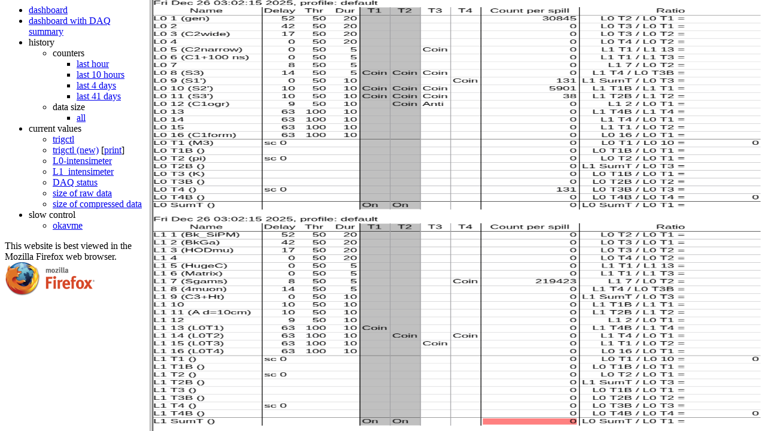

--- FILE ---
content_type: text/html; charset=UTF-8
request_url: http://oka04.ihep.su/beam/?viewer=screen/html/control.php
body_size: 345
content:
<!DOCTYPE html PUBLIC "-//W3C//DTD HTML 4.01 Transitional//EN">
<html>
<!--
  Copyright (C) 2008 Alexey Filin
-->
<head>
<title>OKA Monitor</title>
</head>
<!-- <frameset cols="15%,85%"> -->
<frameset cols="250px,100%">

  <frame src="html/control.php" name='control'>
  <frame src="screen/html/control.php" name='viewer'>

</frameset>

</html>


--- FILE ---
content_type: text/html; charset=UTF-8
request_url: http://oka04.ihep.su/beam/html/control.php
body_size: 2849
content:
<!DOCTYPE html PUBLIC "-//W3C//DTD HTML 4.01 Transitional//EN">
<html>
<head>
<meta http-equiv="refresh" content="3600" />
</head>
<body bgcolor='#FFFFFF'>
<ul>
  <li>
    <a href='../dashboard/index3.php' target='_blank'>dashboard</a>
  </li>
  <li>
    <a href='../dashboard/index.php' target='_blank'>dashboard with DAQ summary</a>
  </li>
  <li>
    history
    <ul>
<!--
      <li>
        <a href='../trigdb/state2date.php' target='viewer'>trigger state to a date</a>
      </li>
      <li>
        <a href='../trigdb/list_changes.php' target='viewer'>list changes in trigger state between dates</a>
      </li>
-->
      <li>
        counters
        <ul>
          <li>
            <a href='../rrd/html/hour.php' target='viewer'>last hour</a>
          </li>
          <li>
            <a href='../rrd/html/10hours.php' target='viewer'>last 10 hours</a>
          </li>
          <li>
            <a href='../rrd/html/4days.php' target='viewer'>last 4 days</a>
          </li>
          <li>
            <a href='../rrd/html/41days.php' target='viewer'>last 41 days</a>
          </li>
        </ul>
      </li>
      <li>
        data size
        <ul>
          <li>
            <a href='../datasize/html/list.php' target='viewer'>all</a>
          </li>
        </ul>
      </li>
<!--
      <li>
        <a href='../beam.html' target='viewer'>old beam monitor</a>
      </li>
-->
    </ul>
  </li>
  <li>
    current values
    <ul>
      <li>
        <a href='../screen/html/control.php' target='viewer'>trigctl</a>
      </li>
      <li>
        <a href='../screen/html/cnt2.php' target='viewer'>trigctl (new)</a> [<a href='../screen/html/print_trigctl.php' target='_blank'>print</a>]
      </li>
<!--
      <li>
        <a href='../trigdb/current_state.php' target='viewer'>trigger state</a>
      </li>
-->
      <li>
        <a href='../screen/html/l0_intensimeter.php' target='viewer'>L0-intensimeter</a>
      </li>
      <li>
        <a href='../screen/html/l1_intensimeter.php' target='viewer'>L1_intensimeter</a>
      </li>
      <li>
        <a href='../dem/daq.php' target='viewer'>DAQ status</a>
      </li>
<!--
      <li>
        <a href='../dem/crate_rank.php' target='viewer'>Crates Ranked by Busy Time</a>
      </li>
-->
      <li>
        <a href='../datasize/html/raw_data.php' target='viewer'>size of raw data</a>
      </li>
      <li>
        <a href='../datasize/html/compr_data.php' target='viewer'>size of compressed data</a>
      </li>
    </ul>
  </li>
  <li>
    slow control
    <ul>
      <li>
        <a href='../slow_control/okavme.php' target='viewer'>okavme</a>
      </li>
    </ul>
  </li>
</ul>
This website is best viewed in the Mozilla Firefox web browser.
<a href='http://www.mozilla.com/en-US/firefox/firefox.html'><img src='firefox_logo_min.png' alt='firefox logo'></img></a>
</body>
</html>


--- FILE ---
content_type: text/html; charset=UTF-8
request_url: http://oka04.ihep.su/beam/screen/html/control.php
body_size: 490
content:
<!DOCTYPE html PUBLIC "-//W3C//DTD HTML 4.01 Transitional//EN">
<head>
<!--
<meta http-equiv="refresh" content="60" />
-->
<style type="text/css">
body {
  margin:0px;
}
table {
  width:100%;
  height:100%;
  border:none;
  border-width:0px;
  cellspacing:0;
  cellpadding:0;
}
iframe {
  width:100%;
  height:100%;
  border:none;
}
</style>
</head>
<html>
<head>
<title>OKA info</title>
</head>
<body bgcolor='#FFFFFF'>
<center>
  <iframe src="cnt.php"></iframe>
</center>
</body>
</html>


--- FILE ---
content_type: text/html; charset=UTF-8
request_url: http://oka04.ihep.su/beam/screen/html/cnt.php
body_size: 274
content:
<!DOCTYPE html PUBLIC "-//W3C//DTD HTML 4.01 Transitional//EN">
<html>
<head>
<meta http-equiv="refresh" content="3" />
<style>
body {
  margin:0px;
}
img {
  width:100%;
  height:100%;
}
</style>
</head>
<body>
  <img src='../cnt.png' alt='counters'></img>
</body>
</html>
